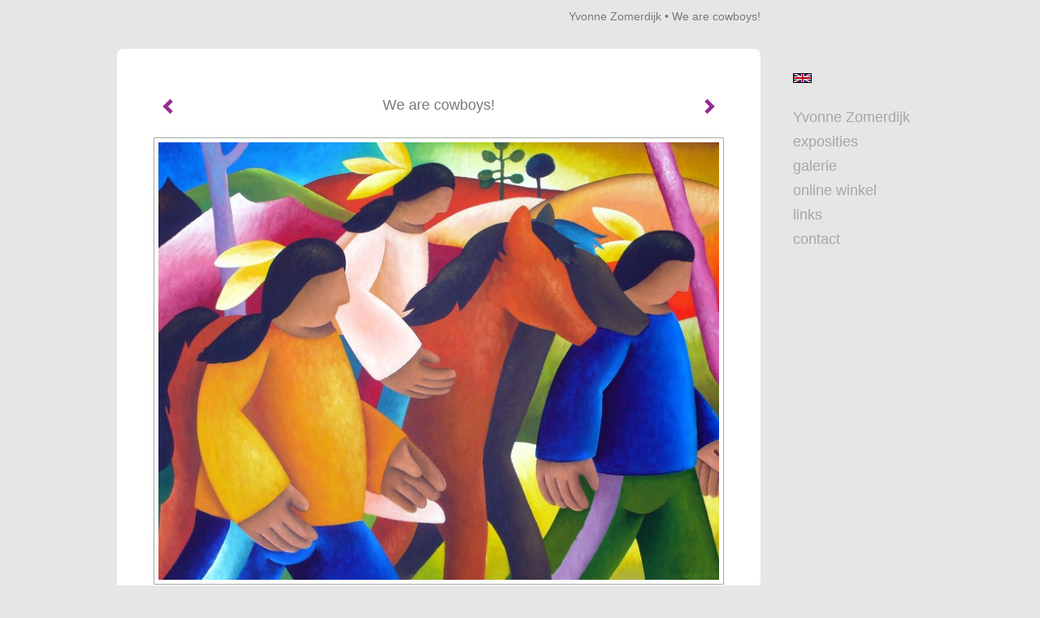

--- FILE ---
content_type: text/html
request_url: https://yvonnezomerdijk.nl/kunstwerk/kunstkaart/16084558_We+are+cowboys%21.html
body_size: 9360
content:
<!DOCTYPE html>
<html lang="nl">
	<head>
        		<meta charset="utf-8">
<!-- 		<meta http-equiv="X-UA-Compatible" content="IE=edge"> -->
		<meta name="viewport" content="width=device-width, initial-scale=1">
		<meta name="description" content="Verhuurd"/>

		<meta property="og:description" content="Verhuurd"/>
		<meta property="og:title" content="We are cowboys!"/>
		<meta property="og:url" content="https://yvonnezomerdijk.nl/kunstwerk/kunstkaart/16084558_We+are+cowboys%21.html"/>
		<meta property="og:type" content="website" />


        <script type="text/javascript" src="https://da585e4b0722.eu-west-1.sdk.awswaf.com/da585e4b0722/bd489623ccdd/challenge.js" defer></script>

        <style>
			.force-upcase {
				text-transform: none !important;
			}
		</style>
		<!-- The above 3 meta tags *must* come first in the head; any other head content must come *after* these tags -->
		<title>Yvonne Zomerdijk - We are cowboys!</title>

		<!-- jQuery (necessary for Bootstrap's JavaScript plugins) -->
		<script src="//ajax.googleapis.com/ajax/libs/jquery/1.11.2/jquery.min.js"></script>

		<link rel="stylesheet" type="text/css" href="//dqr09d53641yh.cloudfront.net/css/1865-1768937869.css" />
		<!-- <link rel="stylesheet/less" type="text/css" href="assets/exto.themes.less" /> -->
		<!-- HTML5 shim and Respond.js for IE8 support of HTML5 elements and media queries -->
		<!-- WARNING: Respond.js doesn't work if you view the page via file:// -->
		<!--[if lt IE 9]>
			<script src="https://oss.maxcdn.com/html5shiv/3.7.2/html5shiv.min.js"></script>
			<script src="https://oss.maxcdn.com/respond/1.4.2/respond.min.js"></script>
		<![endif]-->
		<script src="//www.google.com/recaptcha/api.js"></script>
				        
        
        
		<meta property="fb:app_id" content="200441346661022" />

                        
		<style>
			.index-image {
				float: right;
				padding: 20px 0px 20px 20px;
			}
			.ck-content img {
				 display: inline;
			 }
			img {
				image-orientation: from-image;
			}
		</style>
		
		<script type="text/javascript">

			var _gaq = _gaq || [];
			_gaq.push(['_setAccount', 'UA-54784-13']);
            _gaq.push(['_gat._anonymizeIp']);
            _gaq.push(['_trackPageview']);

            
			(function() {
				var ga = document.createElement('script'); ga.type = 'text/javascript'; ga.async = true;
				ga.src = ('https:' == document.location.protocol ? 'https://ssl' : 'http://www') + '.google-analytics.com/ga.js';
				var s = document.getElementsByTagName('script')[0]; s.parentNode.insertBefore(ga, s);
			})();
		</script>

		

	</head>
	<body class="layout--zoom layout--banner -mobile  layout--nav-caps layout--boxed layout--vertical theme--fresh" ondragstart="return false" onselectstart="return false" oncontextmenu="alert('Deze afbeelding is auteursrechtelijk beschermd en mag niet zonder toestemming worden gebruikt. This image is copyrighted and may not be used without permission.'); return false;" >

		<div class="page">

			<header class="header" role="banner">
				<div class="header-title">
                                        						<h1 class="header-artist force-upcase"><a href="/">Yvonne Zomerdijk</a></h1>
						<h2 class="header-id force-upcase">We are cowboys!</h2>
                    				</div>
                				<p class="header-authentication">
                    				</p>
			</header>
	  	
			<nav class="navigation navbar navbar-fixed-top">
				<div class="container-fluid">
					<!-- Brand and toggle get grouped for better mobile display -->
					<div class="navbar-header">
						<button type="button" class="navbar-toggle collapsed" data-toggle="collapse" data-target="#bs-example-navbar-collapse-1">
							<span class="sr-only">Toggle navigation</span>
							<span class="icon-bar"></span>
							<span class="icon-bar"></span>
							<span class="icon-bar"></span>
						</button>
						<a class="navbar-brand" href="/">Yvonne Zomerdijk - We are cowboys!</a>
					</div>
			
					<div class="collapse navbar-collapse" id="bs-example-navbar-collapse-1">

						<!-- Horizontal menu -->
						<ul class="nav navbar-nav">

<li class="dropdown">
<a href="/" class="dropdown-toggle" data-toggle="dropdown" role="button" aria-expanded="false">Yvonne Zomerdijk <span class="caret"></span></a>

<ul class="dropdown-menu" role="menu">
<li>
<a href="/index/163370870_Kunst+kopen.html">
Kunst kopen
</a>
</li>
<li>
<a href="/index/3450_introductiepagina.html">
introductiepagina
</a>
</li>
</ul>
</li>
<li class="dropdown">
<a href="/exposities.html" class="dropdown-toggle" data-toggle="dropdown" role="button" aria-expanded="false">Exposities <span class="caret"></span></a>

<ul class="dropdown-menu" role="menu">
<li>
<a href="/exposities.html">
overzicht
</a>
</li>
</ul>
</li>
<li class="dropdown">
<a href="/kunstwerken.html" class="dropdown-toggle" data-toggle="dropdown" role="button" aria-expanded="false">Galerie <span class="caret"></span></a>

<ul class="dropdown-menu dropdown-menu--mega" role="menu">
<li>
<a href="/kunstwerken.html">
overzicht
</a>
</li>
<li>
<a href="/kunstwerken/251482969_Fauna+schilderijen.html">
Fauna schilderijen
</a>
</li>
<li>
<a href="/kunstwerken/287541414_Flora+schilderijen.html">
Flora schilderijen
</a>
</li>
<li>
<a href="/kunstwerken/340156386_+Dromers+webshop.html">
 Dromers webshop
</a>
</li>
<li>
<a href="/kunstwerken/304507415_Vogelportret+webshop.html">
Vogelportret webshop
</a>
</li>
<li>
<a href="/kunstwerken/378276853_10+x+10+cm+webshop.html">
10 x 10 cm webshop
</a>
</li>
<li>
<a href="/kunstwerken/190679313_Select+schilderijen.html">
Select schilderijen
</a>
</li>
</ul>
</li>
<li class="dropdown">
<a href="/kunstkopen.html" class="dropdown-toggle" data-toggle="dropdown" role="button" aria-expanded="false">Online winkel <span class="caret"></span></a>

<ul class="dropdown-menu" role="menu">
<li>
<a href="/kunstkopen.html">
kunst kopen
</a>
</li>
</ul>
</li>
<li class="dropdown">
<a href="/links.html" class="dropdown-toggle" data-toggle="dropdown" role="button" aria-expanded="false">Links <span class="caret"></span></a>

<ul class="dropdown-menu" role="menu">
<li>
<a href="/links.html">
interessante links
</a>
</li>
</ul>
</li>
<li class="dropdown">
<a href="/reageer/site/0.html" class="dropdown-toggle" data-toggle="dropdown" role="button" aria-expanded="false">Contact <span class="caret"></span></a>

<ul class="dropdown-menu" role="menu">
<li>
<a href="/nieuwsbrief.html">
nieuwsbrief
</a>
</li>
<li>
<a href="/reageer/site/0.html">
reageer
</a>
</li>
<li>
<a href="/privacy.html">
privacyverklaring
</a>
</li>
</ul>
</li></ul>						
						
						<p class="navigation-authentication">
                            						</p>
					</div><!-- /.navbar-collapse -->

                    			    
					    <p class="languages">
                            								<a href="http://yvonnezomerdijk.exto.org" class="ir english">English</a>
                                                        						</p>
                    				</div><!-- /.container-fluid -->
			</nav>
	  	
			<div class="content" role="main">

                			
				<!-- START ARTWORK -->
<section class="section" id="section-artwork-landscape">
	<div class="artwork">
		<header class="artwork-heading">
			<h2>We are cowboys!</h2>
		</header>

		
			<!-- Zoomoptie gebruiken -->
			<img draggable="false" class="artwork-image artwork-image--zoom" src="//d2w1s6o7rqhcfl.cloudfront.net/1865-o-16084558.jpg" alt="We are cowboys!" />

			<script>
                $( document ).ready(function() {
                    var $artwork = $('.artwork-image--zoom');
                    var pswp = $('.pswp')[0];

                    var items = [
                        {
                            src: '//d2w1s6o7rqhcfl.cloudfront.net/1865-orig-16084558.jpg',
                            w: 2740,
                            h: 2137,
                            title: 'We are cowboys!'
                        }

                    ];

                    $artwork.on( "click", function() {
                        event.preventDefault();

                        var options = {
                            index: 0,
                            bgOpacity: 0.7,
                            showHideOpacity: true,
                            shareEl: false
                        }

                        var lightBox = new PhotoSwipe(pswp, PhotoSwipeUI_Default, items, options);
                        lightBox.init();
                    });
                });
			</script>

		
		<p class="artwork-description">

							<span>
					100 x 120 cm, © 2012,
					niet te koop<br/>Tweedimensionaal | Schilderkunst | Acryl | Op doek<br/>
				</span>
						
			<style>
				.artwork-description img {
					display: inline !important;
				}
			</style>

			<span>Verhuurd</span>

		</p>

					<a href="/kunstwerk/kunstkaart/15729812_next.html" class="artwork-option artwork-next" data-toggle="tooltip" data-placement="top" title="Volgende">
				<span class="glyphicon glyphicon-chevron-right" aria-hidden="true"></span>
			</a>
		
					<a href="/kunstwerk/kunstkaart/263905807_prev.html" class="artwork-option artwork-previous" data-toggle="tooltip" data-placement="top" title="Vorige">
				<span class="glyphicon glyphicon-chevron-left" aria-hidden="true"></span>
			</a>
		
		<a href="/reageer/object/16084558.html" class="artwork-option artwork-reply" data-toggle="tooltip" data-placement="top" title="Reageren">
			<span class="glyphicon glyphicon-comment" aria-hidden="true"></span>
		</a>

		<div style="text-align: center;">
					</div>

		

				
	</div>

	
		<div class="gallery-nav">

			
				<div class="gallery-nav-cell"><a class="gallery-nav-link" href="/kunstwerk/310965622_Meerkoet.html"><img src="//d2w1s6o7rqhcfl.cloudfront.net/75x75xN_1865-o-310965623.jpg" alt="" title=""  ></a></div>

			
				<div class="gallery-nav-cell"><a class="gallery-nav-link" href="/kunstwerk/305585712_Pelikaan.html"><img src="//d2w1s6o7rqhcfl.cloudfront.net/75x75xN_1865-o-356358959.jpg" alt="" title=""  ></a></div>

			
				<div class="gallery-nav-cell"><a class="gallery-nav-link" href="/kunstwerk/245637029_Hartenjagers.html"><img src="//d2w1s6o7rqhcfl.cloudfront.net/75x75xN_1865-o-245637029.jpg" alt="" title=""  ></a></div>

			
				<div class="gallery-nav-cell"><a class="gallery-nav-link" href="/kunstwerk/312055073_Portret+van+een+meerkoet.html"><img src="//d2w1s6o7rqhcfl.cloudfront.net/75x75xN_1865-o-312055074.jpg" alt="" title=""  ></a></div>

			
				<div class="gallery-nav-cell"><a class="gallery-nav-link" href="/kunstwerk/346962751_Portret+van+een+mus.html"><img src="//d2w1s6o7rqhcfl.cloudfront.net/75x75xN_1865-o-346962752.jpg" alt="" title=""  ></a></div>

			
				<div class="gallery-nav-cell"><a class="gallery-nav-link" href="/kunstwerk/329505112_Portret+van+een+ijsvogel.html"><img src="//d2w1s6o7rqhcfl.cloudfront.net/75x75xN_1865-o-330776051.jpg" alt="" title=""  ></a></div>

			
				<div class="gallery-nav-cell"><a class="gallery-nav-link" href="/kunstwerk/347146624_Portret+van+een+haan.html"><img src="//d2w1s6o7rqhcfl.cloudfront.net/75x75xN_1865-o-347146625.jpg" alt="" title=""  ></a></div>

			
				<div class="gallery-nav-cell"><a class="gallery-nav-link" href="/kunstwerk/315987652_Portret+van+een+parkiet.html"><img src="//d2w1s6o7rqhcfl.cloudfront.net/75x75xN_1865-o-330216839.jpg" alt="" title=""  ></a></div>

			
				<div class="gallery-nav-cell"><a class="gallery-nav-link" href="/kunstwerk/315987443_Portret+van+een+pauw.html"><img src="//d2w1s6o7rqhcfl.cloudfront.net/75x75xN_1865-o-330714468.jpg" alt="" title=""  ></a></div>

			
				<div class="gallery-nav-cell"><a class="gallery-nav-link" href="/kunstwerk/326922106_Portret+van+een+kokmeeuw.html"><img src="//d2w1s6o7rqhcfl.cloudfront.net/75x75xN_1865-o-330714303.jpg" alt="" title=""  ></a></div>

			
				<div class="gallery-nav-cell"><a class="gallery-nav-link" href="/kunstwerk/289313882_Stekel.html"><img src="//d2w1s6o7rqhcfl.cloudfront.net/75x75xN_1865-o-289313883.jpg" alt="" title=""  ></a></div>

			
				<div class="gallery-nav-cell"><a class="gallery-nav-link" href="/kunstwerk/329505002_Portret+van+een+pelikaan.html"><img src="//d2w1s6o7rqhcfl.cloudfront.net/75x75xN_1865-o-330714298.jpg" alt="" title=""  ></a></div>

			
				<div class="gallery-nav-cell"><a class="gallery-nav-link" href="/kunstwerk/330257745_Portret+van+een+lepelaar.html"><img src="//d2w1s6o7rqhcfl.cloudfront.net/75x75xN_1865-o-330714296.jpg" alt="" title=""  ></a></div>

			
				<div class="gallery-nav-cell"><a class="gallery-nav-link" href="/kunstwerk/346565355_Portret+van+een+ekster.html"><img src="//d2w1s6o7rqhcfl.cloudfront.net/75x75xN_1865-o-346565356.jpg" alt="" title=""  ></a></div>

			
				<div class="gallery-nav-cell"><a class="gallery-nav-link" href="/kunstwerk/13723769_Sweet+orange.html"><img src="//d2w1s6o7rqhcfl.cloudfront.net/75x75xN_1865-o-13723769.jpg" alt="" title=""  ></a></div>

			
				<div class="gallery-nav-cell"><a class="gallery-nav-link" href="/kunstwerk/305585158_Zilverreiger%2C+draaikop.html"><img src="//d2w1s6o7rqhcfl.cloudfront.net/75x75xN_1865-o-305585160.jpg" alt="" title=""  ></a></div>

			
				<div class="gallery-nav-cell"><a class="gallery-nav-link" href="/kunstwerk/340156474_Purple+haze.html"><img src="//d2w1s6o7rqhcfl.cloudfront.net/75x75xN_1865-o-340181316.jpg" alt="" title=""  ></a></div>

			
				<div class="gallery-nav-cell"><a class="gallery-nav-link" href="/kunstwerk/329730708_Tortelduif.html"><img src="//d2w1s6o7rqhcfl.cloudfront.net/75x75xN_1865-o-329730710.jpg" alt="" title=""  ></a></div>

			
				<div class="gallery-nav-cell"><a class="gallery-nav-link" href="/kunstwerk/305584831_Blauwe+reiger%2C+gedraaid+hoofd.html"><img src="//d2w1s6o7rqhcfl.cloudfront.net/75x75xN_1865-o-305584832.jpg" alt="" title=""  ></a></div>

			
				<div class="gallery-nav-cell"><a class="gallery-nav-link" href="/kunstwerk/346575123_Portret+van+een+reiger.html"><img src="//d2w1s6o7rqhcfl.cloudfront.net/75x75xN_1865-o-346575124.jpg" alt="" title=""  ></a></div>

			
				<div class="gallery-nav-cell"><a class="gallery-nav-link" href="/kunstwerk/502147431_Amerikaanse+torenvalk.html"><img src="//d2w1s6o7rqhcfl.cloudfront.net/75x75xN_1865-o-502147432.jpg" alt="" title=""  ></a></div>

			
				<div class="gallery-nav-cell"><a class="gallery-nav-link" href="/kunstwerk/365094503_Blue+Moon.html"><img src="//d2w1s6o7rqhcfl.cloudfront.net/75x75xN_1865-o-532746966.jpg" alt="" title=""  ></a></div>

			
				<div class="gallery-nav-cell"><a class="gallery-nav-link" href="/kunstwerk/512678382_Colours+of+spring.html"><img src="//d2w1s6o7rqhcfl.cloudfront.net/75x75xN_1865-o-512678383.jpg" alt="" title=""  ></a></div>

			
				<div class="gallery-nav-cell"><a class="gallery-nav-link" href="/kunstwerk/503544976_Colours+of+Spring.html"><img src="//d2w1s6o7rqhcfl.cloudfront.net/75x75xN_1865-o-503544978.jpg" alt="" title=""  ></a></div>

			
				<div class="gallery-nav-cell"><a class="gallery-nav-link" href="/kunstwerk/506844125_Goud.html"><img src="//d2w1s6o7rqhcfl.cloudfront.net/75x75xN_1865-o-506844126.jpg" alt="" title=""  ></a></div>

			
				<div class="gallery-nav-cell"><a class="gallery-nav-link" href="/kunstwerk/507922505_Kwaak.html"><img src="//d2w1s6o7rqhcfl.cloudfront.net/75x75xN_1865-o-507922506.jpg" alt="" title=""  ></a></div>

			
				<div class="gallery-nav-cell"><a class="gallery-nav-link" href="/kunstwerk/507200894_Orange+Love.html"><img src="//d2w1s6o7rqhcfl.cloudfront.net/75x75xN_1865-o-507200895.jpg" alt="" title=""  ></a></div>

			
				<div class="gallery-nav-cell"><a class="gallery-nav-link" href="/kunstwerk/509335864_Veldmerel.html"><img src="//d2w1s6o7rqhcfl.cloudfront.net/75x75xN_1865-o-509335866.jpg" alt="" title=""  ></a></div>

			
				<div class="gallery-nav-cell"><a class="gallery-nav-link" href="/kunstwerk/425933643_Bloeien.html"><img src="//d2w1s6o7rqhcfl.cloudfront.net/75x75xN_1865-o-425933644.jpg" alt="" title=""  ></a></div>

			
				<div class="gallery-nav-cell"><a class="gallery-nav-link" href="/kunstwerk/492486888_Down+by+the+water.html"><img src="//d2w1s6o7rqhcfl.cloudfront.net/75x75xN_1865-o-492486889.jpg" alt="" title=""  ></a></div>

			
				<div class="gallery-nav-cell"><a class="gallery-nav-link" href="/kunstwerk/494540750_Few+and+far+between.html"><img src="//d2w1s6o7rqhcfl.cloudfront.net/75x75xN_1865-o-503545075.jpg" alt="" title=""  ></a></div>

			
				<div class="gallery-nav-cell"><a class="gallery-nav-link" href="/kunstwerk/425933753_Geluksboeket.html"><img src="//d2w1s6o7rqhcfl.cloudfront.net/75x75xN_1865-o-425933754.jpg" alt="" title=""  ></a></div>

			
				<div class="gallery-nav-cell"><a class="gallery-nav-link" href="/kunstwerk/486890669_IJsvogel.html"><img src="//d2w1s6o7rqhcfl.cloudfront.net/75x75xN_1865-o-486890670.jpg" alt="" title=""  ></a></div>

			
				<div class="gallery-nav-cell"><a class="gallery-nav-link" href="/kunstwerk/479547944_Juicy+bomb.html"><img src="//d2w1s6o7rqhcfl.cloudfront.net/75x75xN_1865-o-479547945.jpg" alt="" title=""  ></a></div>

			
				<div class="gallery-nav-cell"><a class="gallery-nav-link" href="/kunstwerk/440632807_Magnolia.html"><img src="//d2w1s6o7rqhcfl.cloudfront.net/75x75xN_1865-o-497319480.jpg" alt="" title=""  ></a></div>

			
				<div class="gallery-nav-cell"><a class="gallery-nav-link" href="/kunstwerk/494540975_Meerkoet+tussen+gele+lisdodde+II.html"><img src="//d2w1s6o7rqhcfl.cloudfront.net/75x75xN_1865-o-494540976.jpg" alt="" title=""  ></a></div>

			
				<div class="gallery-nav-cell"><a class="gallery-nav-link" href="/kunstwerk/424434073_Orangina.html"><img src="//d2w1s6o7rqhcfl.cloudfront.net/75x75xN_1865-o-424434074.jpg" alt="" title=""  ></a></div>

			
				<div class="gallery-nav-cell"><a class="gallery-nav-link" href="/kunstwerk/431939943_Spring+colours.html"><img src="//d2w1s6o7rqhcfl.cloudfront.net/75x75xN_1865-o-431939944.jpg" alt="" title=""  ></a></div>

			
				<div class="gallery-nav-cell"><a class="gallery-nav-link" href="/kunstwerk/449647483_Touch+of+gold.html"><img src="//d2w1s6o7rqhcfl.cloudfront.net/75x75xN_1865-o-449647484.jpg" alt="" title=""  ></a></div>

			
				<div class="gallery-nav-cell"><a class="gallery-nav-link" href="/kunstwerk/429277269_Tulip+fever.html"><img src="//d2w1s6o7rqhcfl.cloudfront.net/75x75xN_1865-o-429277270.jpg" alt="" title=""  ></a></div>

			
				<div class="gallery-nav-cell"><a class="gallery-nav-link" href="/kunstwerk/479548804_Verstild+landschap.html"><img src="//d2w1s6o7rqhcfl.cloudfront.net/75x75xN_1865-o-479548805.jpg" alt="" title=""  ></a></div>

			
				<div class="gallery-nav-cell"><a class="gallery-nav-link" href="/kunstwerk/424434540_Voorjaar.html"><img src="//d2w1s6o7rqhcfl.cloudfront.net/75x75xN_1865-o-424434541.jpg" alt="" title=""  ></a></div>

			
				<div class="gallery-nav-cell"><a class="gallery-nav-link" href="/kunstwerk/425933599_Voor+jou%21.html"><img src="//d2w1s6o7rqhcfl.cloudfront.net/75x75xN_1865-o-425933600.jpg" alt="" title=""  ></a></div>

			
				<div class="gallery-nav-cell"><a class="gallery-nav-link" href="/kunstwerk/417983697_Balans.html"><img src="//d2w1s6o7rqhcfl.cloudfront.net/75x75xN_1865-o-417983698.jpg" alt="" title=""  ></a></div>

			
				<div class="gallery-nav-cell"><a class="gallery-nav-link" href="/kunstwerk/405609535_Flowerbomb.html"><img src="//d2w1s6o7rqhcfl.cloudfront.net/75x75xN_1865-o-405609536.jpg" alt="" title=""  ></a></div>

			
				<div class="gallery-nav-cell"><a class="gallery-nav-link" href="/kunstwerk/403561187_Hommeles.html"><img src="//d2w1s6o7rqhcfl.cloudfront.net/75x75xN_1865-o-403561188.jpg" alt="" title=""  ></a></div>

			
				<div class="gallery-nav-cell"><a class="gallery-nav-link" href="/kunstwerk/401307909_Kwetteren.html"><img src="//d2w1s6o7rqhcfl.cloudfront.net/75x75xN_1865-o-415485711.jpg" alt="" title=""  ></a></div>

			
				<div class="gallery-nav-cell"><a class="gallery-nav-link" href="/kunstwerk/399035993_Lentebries.html"><img src="//d2w1s6o7rqhcfl.cloudfront.net/75x75xN_1865-o-399035994.jpg" alt="" title=""  ></a></div>

			
				<div class="gallery-nav-cell"><a class="gallery-nav-link" href="/kunstwerk/399035331_Ontwaken.html"><img src="//d2w1s6o7rqhcfl.cloudfront.net/75x75xN_1865-o-399035332.jpg" alt="" title=""  ></a></div>

			
				<div class="gallery-nav-cell"><a class="gallery-nav-link" href="/kunstwerk/406329055_Pink+lady%E2%80%99s.html"><img src="//d2w1s6o7rqhcfl.cloudfront.net/75x75xN_1865-o-406329056.jpg" alt="" title=""  ></a></div>

			
				<div class="gallery-nav-cell"><a class="gallery-nav-link" href="/kunstwerk/415485933_Rustende+roodborst.html"><img src="//d2w1s6o7rqhcfl.cloudfront.net/75x75xN_1865-o-415485935.jpg" alt="" title=""  ></a></div>

			
				<div class="gallery-nav-cell"><a class="gallery-nav-link" href="/kunstwerk/415574856_Tutti+Frutti.html"><img src="//d2w1s6o7rqhcfl.cloudfront.net/75x75xN_1865-o-485950483.jpg" alt="" title=""  ></a></div>

			
				<div class="gallery-nav-cell"><a class="gallery-nav-link" href="/kunstwerk/400085458_Uitgeklapt.html"><img src="//d2w1s6o7rqhcfl.cloudfront.net/75x75xN_1865-o-400085459.jpg" alt="" title=""  ></a></div>

			
				<div class="gallery-nav-cell"><a class="gallery-nav-link" href="/kunstwerk/400998600_Ultramarijn.html"><img src="//d2w1s6o7rqhcfl.cloudfront.net/75x75xN_1865-o-401495846.jpg" alt="" title=""  ></a></div>

			
				<div class="gallery-nav-cell"><a class="gallery-nav-link" href="/kunstwerk/415574664_Vederlicht.html"><img src="//d2w1s6o7rqhcfl.cloudfront.net/75x75xN_1865-o-415574665.jpg" alt="" title=""  ></a></div>

			
				<div class="gallery-nav-cell"><a class="gallery-nav-link" href="/kunstwerk/400998598_Violet.html"><img src="//d2w1s6o7rqhcfl.cloudfront.net/75x75xN_1865-o-401495761.jpg" alt="" title=""  ></a></div>

			
				<div class="gallery-nav-cell"><a class="gallery-nav-link" href="/kunstwerk/417983685_Vreugde.html"><img src="//d2w1s6o7rqhcfl.cloudfront.net/75x75xN_1865-o-417983686.jpg" alt="" title=""  ></a></div>

			
				<div class="gallery-nav-cell"><a class="gallery-nav-link" href="/kunstwerk/399035911_Witte+kerkje+van+Den+Hoorn.html"><img src="//d2w1s6o7rqhcfl.cloudfront.net/75x75xN_1865-o-399035912.jpg" alt="" title=""  ></a></div>

			
				<div class="gallery-nav-cell"><a class="gallery-nav-link" href="/kunstwerk/382627611_Arghh%21.html"><img src="//d2w1s6o7rqhcfl.cloudfront.net/75x75xN_1865-o-382627612.jpg" alt="" title=""  ></a></div>

			
				<div class="gallery-nav-cell"><a class="gallery-nav-link" href="/kunstwerk/378277660_Blauw.html"><img src="//d2w1s6o7rqhcfl.cloudfront.net/75x75xN_1865-o-378277661.jpg" alt="" title=""  ></a></div>

			
				<div class="gallery-nav-cell"><a class="gallery-nav-link" href="/kunstwerk/384591527_Blue+hour.html"><img src="//d2w1s6o7rqhcfl.cloudfront.net/75x75xN_1865-o-384591528.jpg" alt="" title=""  ></a></div>

			
				<div class="gallery-nav-cell"><a class="gallery-nav-link" href="/kunstwerk/389548299_Duifjes.html"><img src="//d2w1s6o7rqhcfl.cloudfront.net/75x75xN_1865-o-389548301.jpg" alt="" title=""  ></a></div>

			
				<div class="gallery-nav-cell"><a class="gallery-nav-link" href="/kunstwerk/380454382_Duivenliefde.html"><img src="//d2w1s6o7rqhcfl.cloudfront.net/75x75xN_1865-o-380454471.jpg" alt="" title=""  ></a></div>

			
				<div class="gallery-nav-cell"><a class="gallery-nav-link" href="/kunstwerk/376754097_Heggenmus+.html"><img src="//d2w1s6o7rqhcfl.cloudfront.net/75x75xN_1865-o-376754098.jpg" alt="" title=""  ></a></div>

			
				<div class="gallery-nav-cell"><a class="gallery-nav-link" href="/kunstwerk/379778004_Landing.html"><img src="//d2w1s6o7rqhcfl.cloudfront.net/75x75xN_1865-o-379778005.jpg" alt="" title=""  ></a></div>

			
				<div class="gallery-nav-cell"><a class="gallery-nav-link" href="/kunstwerk/376392727_Meerkoet.html"><img src="//d2w1s6o7rqhcfl.cloudfront.net/75x75xN_1865-o-376392728.jpg" alt="" title=""  ></a></div>

			
				<div class="gallery-nav-cell"><a class="gallery-nav-link" href="/kunstwerk/394319140_Must.html"><img src="//d2w1s6o7rqhcfl.cloudfront.net/75x75xN_1865-o-394319141.jpg" alt="" title=""  ></a></div>

			
				<div class="gallery-nav-cell"><a class="gallery-nav-link" href="/kunstwerk/375589353_Pimpelmees.html"><img src="//d2w1s6o7rqhcfl.cloudfront.net/75x75xN_1865-o-375589354.jpg" alt="" title=""  ></a></div>

			
				<div class="gallery-nav-cell"><a class="gallery-nav-link" href="/kunstwerk/377085423_Pluk-me-niet.html"><img src="//d2w1s6o7rqhcfl.cloudfront.net/75x75xN_1865-o-377191773.jpg" alt="" title=""  ></a></div>

			
				<div class="gallery-nav-cell"><a class="gallery-nav-link" href="/kunstwerk/374396821_Roodborstbloesem.html"><img src="//d2w1s6o7rqhcfl.cloudfront.net/75x75xN_1865-o-374396822.jpg" alt="" title=""  ></a></div>

			
				<div class="gallery-nav-cell"><a class="gallery-nav-link" href="/kunstwerk/383334682_Summer+spirit.html"><img src="//d2w1s6o7rqhcfl.cloudfront.net/75x75xN_1865-o-383334683.jpg" alt="" title=""  ></a></div>

			
				<div class="gallery-nav-cell"><a class="gallery-nav-link" href="/kunstwerk/378277576_Voorjaarsmerel.html"><img src="//d2w1s6o7rqhcfl.cloudfront.net/75x75xN_1865-o-378277577.jpg" alt="" title=""  ></a></div>

			
				<div class="gallery-nav-cell"><a class="gallery-nav-link" href="/kunstwerk/384728906_Zomerdag.html"><img src="//d2w1s6o7rqhcfl.cloudfront.net/75x75xN_1865-o-399036353.jpg" alt="" title=""  ></a></div>

			
				<div class="gallery-nav-cell"><a class="gallery-nav-link" href="/kunstwerk/386873138_Zuiverheid.html"><img src="//d2w1s6o7rqhcfl.cloudfront.net/75x75xN_1865-o-515154426.jpg" alt="" title=""  ></a></div>

			
				<div class="gallery-nav-cell"><a class="gallery-nav-link" href="/kunstwerk/351572341_Avondzon.html"><img src="//d2w1s6o7rqhcfl.cloudfront.net/75x75xN_1865-o-351572342.jpg" alt="" title=""  ></a></div>

			
				<div class="gallery-nav-cell"><a class="gallery-nav-link" href="/kunstwerk/372948235_Door+de+bomen.html"><img src="//d2w1s6o7rqhcfl.cloudfront.net/75x75xN_1865-o-372948707.jpg" alt="" title=""  ></a></div>

			
				<div class="gallery-nav-cell"><a class="gallery-nav-link" href="/kunstwerk/353395707_Groenen.html"><img src="//d2w1s6o7rqhcfl.cloudfront.net/75x75xN_1865-o-353395708.jpg" alt="" title=""  ></a></div>

			
				<div class="gallery-nav-cell"><a class="gallery-nav-link" href="/kunstwerk/363735577_Hoogvlieger.html"><img src="//d2w1s6o7rqhcfl.cloudfront.net/75x75xN_1865-o-363735579.jpg" alt="" title=""  ></a></div>

			
				<div class="gallery-nav-cell"><a class="gallery-nav-link" href="/kunstwerk/363164564_Opvliegende+blauwe+reiger.html"><img src="//d2w1s6o7rqhcfl.cloudfront.net/75x75xN_1865-o-363423232.jpg" alt="" title=""  ></a></div>

			
				<div class="gallery-nav-cell"><a class="gallery-nav-link" href="/kunstwerk/371961341_Opvliegende+zilverreiger+.html"><img src="//d2w1s6o7rqhcfl.cloudfront.net/75x75xN_1865-o-371962557.jpg" alt="" title=""  ></a></div>

			
				<div class="gallery-nav-cell"><a class="gallery-nav-link" href="/kunstwerk/364066907_Verstild+landschap.html"><img src="//d2w1s6o7rqhcfl.cloudfront.net/75x75xN_1865-o-364066908.jpg" alt="" title=""  ></a></div>

			
				<div class="gallery-nav-cell"><a class="gallery-nav-link" href="/kunstwerk/367296931_Voorbijgaan+%28Veluwe%29.html"><img src="//d2w1s6o7rqhcfl.cloudfront.net/75x75xN_1865-o-367336982.jpg" alt="" title=""  ></a></div>

			
				<div class="gallery-nav-cell"><a class="gallery-nav-link" href="/kunstwerk/329278014_Cherry+Love.html"><img src="//d2w1s6o7rqhcfl.cloudfront.net/75x75xN_1865-o-329278064.jpg" alt="" title=""  ></a></div>

			
				<div class="gallery-nav-cell"><a class="gallery-nav-link" href="/kunstwerk/343340930_De+ekster+en+de+zwaan.html"><img src="//d2w1s6o7rqhcfl.cloudfront.net/75x75xN_1865-o-344271038.jpg" alt="" title=""  ></a></div>

			
				<div class="gallery-nav-cell"><a class="gallery-nav-link" href="/kunstwerk/338497378_Opvliegende+grote+zilverreiger.html"><img src="//d2w1s6o7rqhcfl.cloudfront.net/75x75xN_1865-o-338497379.jpg" alt="" title=""  ></a></div>

			
				<div class="gallery-nav-cell"><a class="gallery-nav-link" href="/kunstwerk/326919862_Portret+van+een+lepelaar.html"><img src="//d2w1s6o7rqhcfl.cloudfront.net/75x75xN_1865-o-326919877.jpg" alt="" title=""  ></a></div>

			
				<div class="gallery-nav-cell"><a class="gallery-nav-link" href="/kunstwerk/337501715_Volle+maan.html"><img src="//d2w1s6o7rqhcfl.cloudfront.net/75x75xN_1865-o-337501716.jpg" alt="" title=""  ></a></div>

			
				<div class="gallery-nav-cell"><a class="gallery-nav-link" href="/kunstwerk/329405507_Vrij.html"><img src="//d2w1s6o7rqhcfl.cloudfront.net/75x75xN_1865-o-331147857.jpg" alt="" title=""  ></a></div>

			
				<div class="gallery-nav-cell"><a class="gallery-nav-link" href="/kunstwerk/336847712_Wachtende+blauwe+reiger.html"><img src="//d2w1s6o7rqhcfl.cloudfront.net/75x75xN_1865-o-336847713.jpg" alt="" title=""  ></a></div>

			
				<div class="gallery-nav-cell"><a class="gallery-nav-link" href="/kunstwerk/336848080_Waterkant.html"><img src="//d2w1s6o7rqhcfl.cloudfront.net/75x75xN_1865-o-336848081.jpg" alt="" title=""  ></a></div>

			
				<div class="gallery-nav-cell"><a class="gallery-nav-link" href="/kunstwerk/287260753_Canova.html"><img src="//d2w1s6o7rqhcfl.cloudfront.net/75x75xN_1865-o-287260754.jpg" alt="" title=""  ></a></div>

			
				<div class="gallery-nav-cell"><a class="gallery-nav-link" href="/kunstwerk/281577494_Color+beauty.html"><img src="//d2w1s6o7rqhcfl.cloudfront.net/75x75xN_1865-o-281619055.jpg" alt="" title=""  ></a></div>

			
				<div class="gallery-nav-cell"><a class="gallery-nav-link" href="/kunstwerk/282770975_Lounge+chair+voor+venster.html"><img src="//d2w1s6o7rqhcfl.cloudfront.net/75x75xN_1865-o-282770975.jpg" alt="" title=""  ></a></div>

			
				<div class="gallery-nav-cell"><a class="gallery-nav-link" href="/kunstwerk/315323120_Portret+van+een+ringmus.html"><img src="//d2w1s6o7rqhcfl.cloudfront.net/75x75xN_1865-o-315323121.jpg" alt="" title=""  ></a></div>

			
				<div class="gallery-nav-cell"><a class="gallery-nav-link" href="/kunstwerk/313171551_Portret+van+een+roodborstje.html"><img src="//d2w1s6o7rqhcfl.cloudfront.net/75x75xN_1865-o-313171552.jpg" alt="" title=""  ></a></div>

			
				<div class="gallery-nav-cell"><a class="gallery-nav-link" href="/kunstwerk/282770391_Schilderij+boven+bank.html"><img src="//d2w1s6o7rqhcfl.cloudfront.net/75x75xN_1865-o-282770391.jpg" alt="" title=""  ></a></div>

			
				<div class="gallery-nav-cell"><a class="gallery-nav-link" href="/kunstwerk/288952796_Serendipity.html"><img src="//d2w1s6o7rqhcfl.cloudfront.net/75x75xN_1865-o-288952800.jpg" alt="" title=""  ></a></div>

			
				<div class="gallery-nav-cell"><a class="gallery-nav-link" href="/kunstwerk/287261246_Snowdrop.html"><img src="//d2w1s6o7rqhcfl.cloudfront.net/75x75xN_1865-o-287261248.jpg" alt="" title=""  ></a></div>

			
				<div class="gallery-nav-cell"><a class="gallery-nav-link" href="/kunstwerk/284061383_Something+blue.html"><img src="//d2w1s6o7rqhcfl.cloudfront.net/75x75xN_1865-o-284061383.jpg" alt="" title=""  ></a></div>

			
				<div class="gallery-nav-cell"><a class="gallery-nav-link" href="/kunstwerk/261738620_Bananas.html"><img src="//d2w1s6o7rqhcfl.cloudfront.net/75x75xN_1865-o-261738620.jpg" alt="" title=""  ></a></div>

			
				<div class="gallery-nav-cell"><a class="gallery-nav-link" href="/kunstwerk/272919237_Bloom.html"><img src="//d2w1s6o7rqhcfl.cloudfront.net/75x75xN_1865-o-272919237.jpg" alt="" title=""  ></a></div>

			
				<div class="gallery-nav-cell"><a class="gallery-nav-link" href="/kunstwerk/266011497_Blues.html"><img src="//d2w1s6o7rqhcfl.cloudfront.net/75x75xN_1865-o-266011497.jpg" alt="" title=""  ></a></div>

			
				<div class="gallery-nav-cell"><a class="gallery-nav-link" href="/kunstwerk/276508120_Cherry+love.html"><img src="//d2w1s6o7rqhcfl.cloudfront.net/75x75xN_1865-o-276508120.jpg" alt="" title=""  ></a></div>

			
				<div class="gallery-nav-cell"><a class="gallery-nav-link" href="/kunstwerk/278084422_Cold+turkey.html"><img src="//d2w1s6o7rqhcfl.cloudfront.net/75x75xN_1865-o-278084422.jpg" alt="" title=""  ></a></div>

			
				<div class="gallery-nav-cell"><a class="gallery-nav-link" href="/kunstwerk/263905693_Family+tree.html"><img src="//d2w1s6o7rqhcfl.cloudfront.net/75x75xN_1865-o-263905693.jpg" alt="" title=""  ></a></div>

			
				<div class="gallery-nav-cell"><a class="gallery-nav-link" href="/kunstwerk/275466083_Fruit+fever.html"><img src="//d2w1s6o7rqhcfl.cloudfront.net/75x75xN_1865-o-275466083.jpg" alt="" title=""  ></a></div>

			
				<div class="gallery-nav-cell"><a class="gallery-nav-link" href="/kunstwerk/279392973_Happy+cherry.html"><img src="//d2w1s6o7rqhcfl.cloudfront.net/75x75xN_1865-o-283651450.jpg" alt="" title=""  ></a></div>

			
				<div class="gallery-nav-cell"><a class="gallery-nav-link" href="/kunstwerk/267547841_Hide+%26+seek.html"><img src="//d2w1s6o7rqhcfl.cloudfront.net/75x75xN_1865-o-267547841.jpg" alt="" title=""  ></a></div>

			
				<div class="gallery-nav-cell"><a class="gallery-nav-link" href="/kunstwerk/279653434_Laagland.html"><img src="//d2w1s6o7rqhcfl.cloudfront.net/75x75xN_1865-o-281618970.jpg" alt="" title=""  ></a></div>

			
				<div class="gallery-nav-cell"><a class="gallery-nav-link" href="/kunstwerk/266011505_Moonlight+blues.html"><img src="//d2w1s6o7rqhcfl.cloudfront.net/75x75xN_1865-o-267693223.jpg" alt="" title=""  ></a></div>

			
				<div class="gallery-nav-cell"><a class="gallery-nav-link" href="/kunstwerk/274822099_Op+schaal.html"><img src="//d2w1s6o7rqhcfl.cloudfront.net/75x75xN_1865-o-274822099.jpg" alt="" title=""  ></a></div>

			
				<div class="gallery-nav-cell"><a class="gallery-nav-link" href="/kunstwerk/261738432_O+Rousseau.html"><img src="//d2w1s6o7rqhcfl.cloudfront.net/75x75xN_1865-o-262307836.jpg" alt="" title=""  ></a></div>

			
				<div class="gallery-nav-cell"><a class="gallery-nav-link" href="/kunstwerk/260000412_Pink+cherry.html"><img src="//d2w1s6o7rqhcfl.cloudfront.net/75x75xN_1865-o-260000412.jpg" alt="" title=""  ></a></div>

			
				<div class="gallery-nav-cell"><a class="gallery-nav-link" href="/kunstwerk/259597817_Pink+lady.html"><img src="//d2w1s6o7rqhcfl.cloudfront.net/75x75xN_1865-o-259597817.jpg" alt="" title=""  ></a></div>

			
				<div class="gallery-nav-cell"><a class="gallery-nav-link" href="/kunstwerk/269588580_Proud.html"><img src="//d2w1s6o7rqhcfl.cloudfront.net/75x75xN_1865-o-269588580.jpg" alt="" title=""  ></a></div>

			
				<div class="gallery-nav-cell"><a class="gallery-nav-link" href="/kunstwerk/271423437_Shine.html"><img src="//d2w1s6o7rqhcfl.cloudfront.net/75x75xN_1865-o-279953901.jpg" alt="" title=""  ></a></div>

			
				<div class="gallery-nav-cell"><a class="gallery-nav-link" href="/kunstwerk/269512918_Starry+night.html"><img src="//d2w1s6o7rqhcfl.cloudfront.net/75x75xN_1865-o-269512918.jpg" alt="" title=""  ></a></div>

			
				<div class="gallery-nav-cell"><a class="gallery-nav-link" href="/kunstwerk/262827921_True+blue.html"><img src="//d2w1s6o7rqhcfl.cloudfront.net/75x75xN_1865-o-262827921.jpg" alt="" title=""  ></a></div>

			
				<div class="gallery-nav-cell"><a class="gallery-nav-link" href="/kunstwerk/275823958_Tutti+frutti.html"><img src="//d2w1s6o7rqhcfl.cloudfront.net/75x75xN_1865-o-275823958.jpg" alt="" title=""  ></a></div>

			
				<div class="gallery-nav-cell"><a class="gallery-nav-link" href="/kunstwerk/262307881_Verleiding.html"><img src="//d2w1s6o7rqhcfl.cloudfront.net/75x75xN_1865-o-262342177.jpg" alt="" title=""  ></a></div>

			
				<div class="gallery-nav-cell"><a class="gallery-nav-link" href="/kunstwerk/276508111_Zilver.html"><img src="//d2w1s6o7rqhcfl.cloudfront.net/75x75xN_1865-o-276508111.jpg" alt="" title=""  ></a></div>

			
				<div class="gallery-nav-cell"><a class="gallery-nav-link" href="/kunstwerk/256934236_Autumn+breeze.html"><img src="//d2w1s6o7rqhcfl.cloudfront.net/75x75xN_1865-o-257259232.jpg" alt="" title=""  ></a></div>

			
				<div class="gallery-nav-cell"><a class="gallery-nav-link" href="/kunstwerk/248680783_Bananarama.html"><img src="//d2w1s6o7rqhcfl.cloudfront.net/75x75xN_1865-o-248680783.jpg" alt="" title=""  ></a></div>

			
				<div class="gallery-nav-cell"><a class="gallery-nav-link" href="/kunstwerk/251106106_Banana+royal.html"><img src="//d2w1s6o7rqhcfl.cloudfront.net/75x75xN_1865-o-251106106.jpg" alt="" title=""  ></a></div>

			
				<div class="gallery-nav-cell"><a class="gallery-nav-link" href="/kunstwerk/258280729_Blauw%2C+blauw.html"><img src="//d2w1s6o7rqhcfl.cloudfront.net/75x75xN_1865-o-258291028.jpg" alt="" title=""  ></a></div>

			
				<div class="gallery-nav-cell"><a class="gallery-nav-link" href="/kunstwerk/244393596_Bloom.html"><img src="//d2w1s6o7rqhcfl.cloudfront.net/75x75xN_1865-o-244393596.jpg" alt="" title=""  ></a></div>

			
				<div class="gallery-nav-cell"><a class="gallery-nav-link" href="/kunstwerk/259226754_Blue+da+ba+dee.html"><img src="//d2w1s6o7rqhcfl.cloudfront.net/75x75xN_1865-o-259226754.jpg" alt="" title=""  ></a></div>

			
				<div class="gallery-nav-cell"><a class="gallery-nav-link" href="/kunstwerk/250713169_Blues.html"><img src="//d2w1s6o7rqhcfl.cloudfront.net/75x75xN_1865-o-250821469.jpg" alt="" title=""  ></a></div>

			
				<div class="gallery-nav-cell"><a class="gallery-nav-link" href="/kunstwerk/239141633_Cloudy.html"><img src="//d2w1s6o7rqhcfl.cloudfront.net/75x75xN_1865-o-239141633.jpg" alt="" title=""  ></a></div>

			
				<div class="gallery-nav-cell"><a class="gallery-nav-link" href="/kunstwerk/238883145_Dreamer.html"><img src="//d2w1s6o7rqhcfl.cloudfront.net/75x75xN_1865-o-238883145.jpg" alt="" title=""  ></a></div>

			
				<div class="gallery-nav-cell"><a class="gallery-nav-link" href="/kunstwerk/255056375_Erbij.html"><img src="//d2w1s6o7rqhcfl.cloudfront.net/75x75xN_1865-o-255056375.jpg" alt="" title=""  ></a></div>

			
				<div class="gallery-nav-cell"><a class="gallery-nav-link" href="/kunstwerk/255056560_Fier+en+flamingo.html"><img src="//d2w1s6o7rqhcfl.cloudfront.net/75x75xN_1865-o-255056560.jpg" alt="" title=""  ></a></div>

			
				<div class="gallery-nav-cell"><a class="gallery-nav-link" href="/kunstwerk/252840140_Fish+eye.html"><img src="//d2w1s6o7rqhcfl.cloudfront.net/75x75xN_1865-o-252840140.jpg" alt="" title=""  ></a></div>

			
				<div class="gallery-nav-cell"><a class="gallery-nav-link" href="/kunstwerk/249012323_Flamingo+flowers.html"><img src="//d2w1s6o7rqhcfl.cloudfront.net/75x75xN_1865-o-249331123.jpg" alt="" title=""  ></a></div>

			
				<div class="gallery-nav-cell"><a class="gallery-nav-link" href="/kunstwerk/242647311_Heen+en+weer.html"><img src="//d2w1s6o7rqhcfl.cloudfront.net/75x75xN_1865-o-242647311.jpg" alt="" title=""  ></a></div>

			
				<div class="gallery-nav-cell"><a class="gallery-nav-link" href="/kunstwerk/249358685_Kattig.html"><img src="//d2w1s6o7rqhcfl.cloudfront.net/75x75xN_1865-o-249417118.jpg" alt="" title=""  ></a></div>

			
				<div class="gallery-nav-cell"><a class="gallery-nav-link" href="/kunstwerk/255565456_Lady+in+red.html"><img src="//d2w1s6o7rqhcfl.cloudfront.net/75x75xN_1865-o-255568166.jpg" alt="" title=""  ></a></div>

			
				<div class="gallery-nav-cell"><a class="gallery-nav-link" href="/kunstwerk/249982433_Met+kat+op+de+divan.html"><img src="//d2w1s6o7rqhcfl.cloudfront.net/75x75xN_1865-o-250821466.jpg" alt="" title=""  ></a></div>

			
				<div class="gallery-nav-cell"><a class="gallery-nav-link" href="/kunstwerk/251482552_Mr+Blue+eyes.html"><img src="//d2w1s6o7rqhcfl.cloudfront.net/75x75xN_1865-o-251482684.jpg" alt="" title=""  ></a></div>

			
				<div class="gallery-nav-cell"><a class="gallery-nav-link" href="/kunstwerk/248679737_Peperneuzen.html"><img src="//d2w1s6o7rqhcfl.cloudfront.net/75x75xN_1865-o-248679737.jpg" alt="" title=""  ></a></div>

			
				<div class="gallery-nav-cell"><a class="gallery-nav-link" href="/kunstwerk/254544367_Schemering.html"><img src="//d2w1s6o7rqhcfl.cloudfront.net/75x75xN_1865-o-272919491.jpg" alt="" title=""  ></a></div>

			
				<div class="gallery-nav-cell"><a class="gallery-nav-link" href="/kunstwerk/253505998_The+Cats.html"><img src="//d2w1s6o7rqhcfl.cloudfront.net/75x75xN_1865-o-253505998.jpg" alt="" title=""  ></a></div>

			
				<div class="gallery-nav-cell"><a class="gallery-nav-link" href="/kunstwerk/257914377_The+Secret+Garden.html"><img src="//d2w1s6o7rqhcfl.cloudfront.net/75x75xN_1865-o-257914377.jpg" alt="" title=""  ></a></div>

			
				<div class="gallery-nav-cell"><a class="gallery-nav-link" href="/kunstwerk/245631669_Tickled+pink.html"><img src="//d2w1s6o7rqhcfl.cloudfront.net/75x75xN_1865-o-245631669.jpg" alt="" title=""  ></a></div>

			
				<div class="gallery-nav-cell"><a class="gallery-nav-link" href="/kunstwerk/252228147_Tom%27s+diner.html"><img src="//d2w1s6o7rqhcfl.cloudfront.net/75x75xN_1865-o-277896774.jpg" alt="" title=""  ></a></div>

			
				<div class="gallery-nav-cell"><a class="gallery-nav-link" href="/kunstwerk/252227202_Vrijdag.html"><img src="//d2w1s6o7rqhcfl.cloudfront.net/75x75xN_1865-o-252227202.jpg" alt="" title=""  ></a></div>

			
				<div class="gallery-nav-cell"><a class="gallery-nav-link" href="/kunstwerk/244998033_Yelly+Beany.html"><img src="//d2w1s6o7rqhcfl.cloudfront.net/75x75xN_1865-o-245631739.jpg" alt="" title=""  ></a></div>

			
				<div class="gallery-nav-cell"><a class="gallery-nav-link" href="/kunstwerk/211632713_Afternoon+walk.html"><img src="//d2w1s6o7rqhcfl.cloudfront.net/75x75xN_1865-o-211632713.jpg" alt="" title=""  ></a></div>

			
				<div class="gallery-nav-cell"><a class="gallery-nav-link" href="/kunstwerk/224613500_Beachboys.html"><img src="//d2w1s6o7rqhcfl.cloudfront.net/75x75xN_1865-o-224613500.jpg" alt="" title=""  ></a></div>

			
				<div class="gallery-nav-cell"><a class="gallery-nav-link" href="/kunstwerk/222637145_Black+bats.html"><img src="//d2w1s6o7rqhcfl.cloudfront.net/75x75xN_1865-o-222637145.jpg" alt="" title=""  ></a></div>

			
				<div class="gallery-nav-cell"><a class="gallery-nav-link" href="/kunstwerk/219435644_Familie.html"><img src="//d2w1s6o7rqhcfl.cloudfront.net/75x75xN_1865-o-219435644.jpg" alt="" title=""  ></a></div>

			
				<div class="gallery-nav-cell"><a class="gallery-nav-link" href="/kunstwerk/209426035_Familie+Stoffel.html"><img src="//d2w1s6o7rqhcfl.cloudfront.net/75x75xN_1865-o-209426035.jpg" alt="" title=""  ></a></div>

			
				<div class="gallery-nav-cell"><a class="gallery-nav-link" href="/kunstwerk/209426310_lichtmatrozen.html"><img src="//d2w1s6o7rqhcfl.cloudfront.net/75x75xN_1865-o-209426616.jpg" alt="" title=""  ></a></div>

			
				<div class="gallery-nav-cell"><a class="gallery-nav-link" href="/kunstwerk/214544957_Mr.+Valentine.html"><img src="//d2w1s6o7rqhcfl.cloudfront.net/75x75xN_1865-o-214544957.jpg" alt="" title=""  ></a></div>

			
				<div class="gallery-nav-cell"><a class="gallery-nav-link" href="/kunstwerk/224613467_Over+the+rainbow.html"><img src="//d2w1s6o7rqhcfl.cloudfront.net/75x75xN_1865-o-224613467.jpg" alt="" title=""  ></a></div>

			
				<div class="gallery-nav-cell"><a class="gallery-nav-link" href="/kunstwerk/222635111_Peperneus.html"><img src="//d2w1s6o7rqhcfl.cloudfront.net/75x75xN_1865-o-222635111.jpg" alt="" title=""  ></a></div>

			
				<div class="gallery-nav-cell"><a class="gallery-nav-link" href="/kunstwerk/211631752_Pepper.html"><img src="//d2w1s6o7rqhcfl.cloudfront.net/75x75xN_1865-o-211951241.jpg" alt="" title=""  ></a></div>

			
				<div class="gallery-nav-cell"><a class="gallery-nav-link" href="/kunstwerk/214545422_Walking+dinner.html"><img src="//d2w1s6o7rqhcfl.cloudfront.net/75x75xN_1865-o-214545422.jpg" alt="" title=""  ></a></div>

			
				<div class="gallery-nav-cell"><a class="gallery-nav-link" href="/kunstwerk/193323740_Birdman.html"><img src="//d2w1s6o7rqhcfl.cloudfront.net/75x75xN_1865-o-193323740.jpg" alt="" title=""  ></a></div>

			
				<div class="gallery-nav-cell"><a class="gallery-nav-link" href="/kunstwerk/192981831_Buiten+de+boot.html"><img src="//d2w1s6o7rqhcfl.cloudfront.net/75x75xN_1865-o-192981831.jpg" alt="" title=""  ></a></div>

			
				<div class="gallery-nav-cell"><a class="gallery-nav-link" href="/kunstwerk/206056372_Color+purple.html"><img src="//d2w1s6o7rqhcfl.cloudfront.net/75x75xN_1865-o-206056372.jpg" alt="" title=""  ></a></div>

			
				<div class="gallery-nav-cell"><a class="gallery-nav-link" href="/kunstwerk/193326009_Deep+blue.html"><img src="//d2w1s6o7rqhcfl.cloudfront.net/75x75xN_1865-o-193326009.jpg" alt="" title=""  ></a></div>

			
				<div class="gallery-nav-cell"><a class="gallery-nav-link" href="/kunstwerk/206056376_Familie+Vos.html"><img src="//d2w1s6o7rqhcfl.cloudfront.net/75x75xN_1865-o-206056376.jpg" alt="" title=""  ></a></div>

			
				<div class="gallery-nav-cell"><a class="gallery-nav-link" href="/kunstwerk/206059644_Familie+Vos.html"><img src="//d2w1s6o7rqhcfl.cloudfront.net/75x75xN_1865-o-206059644.jpg" alt="" title=""  ></a></div>

			
				<div class="gallery-nav-cell"><a class="gallery-nav-link" href="/kunstwerk/169717219_Flocking+flowers.html"><img src="//d2w1s6o7rqhcfl.cloudfront.net/75x75xN_1865-o-169719065.jpg" alt="" title=""  ></a></div>

			
				<div class="gallery-nav-cell"><a class="gallery-nav-link" href="/kunstwerk/193321979_Juicy+apple.html"><img src="//d2w1s6o7rqhcfl.cloudfront.net/75x75xN_1865-o-193321979.jpg" alt="" title=""  ></a></div>

			
				<div class="gallery-nav-cell"><a class="gallery-nav-link" href="/kunstwerk/206056240_Kontiki+sunrise.html"><img src="//d2w1s6o7rqhcfl.cloudfront.net/75x75xN_1865-o-206056240.jpg" alt="" title=""  ></a></div>

			
				<div class="gallery-nav-cell"><a class="gallery-nav-link" href="/kunstwerk/206059673_Kontiki+sunrise.html"><img src="//d2w1s6o7rqhcfl.cloudfront.net/75x75xN_1865-o-206059673.jpg" alt="" title=""  ></a></div>

			
				<div class="gallery-nav-cell"><a class="gallery-nav-link" href="/kunstwerk/192981003_Op+koers.html"><img src="//d2w1s6o7rqhcfl.cloudfront.net/75x75xN_1865-o-192981003.jpg" alt="" title=""  ></a></div>

			
				<div class="gallery-nav-cell"><a class="gallery-nav-link" href="/kunstwerk/192981105_Peloton.html"><img src="//d2w1s6o7rqhcfl.cloudfront.net/75x75xN_1865-o-192981105.jpg" alt="" title=""  ></a></div>

			
				<div class="gallery-nav-cell"><a class="gallery-nav-link" href="/kunstwerk/194362115_Spotted.html"><img src="//d2w1s6o7rqhcfl.cloudfront.net/75x75xN_1865-o-194362115.jpg" alt="" title=""  ></a></div>

			
				<div class="gallery-nav-cell"><a class="gallery-nav-link" href="/kunstwerk/179567561_Spring.html"><img src="//d2w1s6o7rqhcfl.cloudfront.net/75x75xN_1865-o-179569147.jpg" alt="" title=""  ></a></div>

			
				<div class="gallery-nav-cell"><a class="gallery-nav-link" href="/kunstwerk/193321934_Springflowers.html"><img src="//d2w1s6o7rqhcfl.cloudfront.net/75x75xN_1865-o-193321934.jpg" alt="" title=""  ></a></div>

			
				<div class="gallery-nav-cell"><a class="gallery-nav-link" href="/kunstwerk/194361902_Terugkeer.html"><img src="//d2w1s6o7rqhcfl.cloudfront.net/75x75xN_1865-o-194361902.jpg" alt="" title=""  ></a></div>

			
				<div class="gallery-nav-cell"><a class="gallery-nav-link" href="/kunstwerk/144731774_Advisors.html"><img src="//d2w1s6o7rqhcfl.cloudfront.net/75x75xN_1865-o-144731774.jpg" alt="" title=""  ></a></div>

			
				<div class="gallery-nav-cell"><a class="gallery-nav-link" href="/kunstwerk/164963665_Badmannen.html"><img src="//d2w1s6o7rqhcfl.cloudfront.net/75x75xN_1865-o-164963665.jpg" alt="" title=""  ></a></div>

			
				<div class="gallery-nav-cell"><a class="gallery-nav-link" href="/kunstwerk/136810873_Butterfly+bouquet.html"><img src="//d2w1s6o7rqhcfl.cloudfront.net/75x75xN_1865-o-136810873.jpg" alt="" title=""  ></a></div>

			
				<div class="gallery-nav-cell"><a class="gallery-nav-link" href="/kunstwerk/126438866_Deep+Purple.html"><img src="//d2w1s6o7rqhcfl.cloudfront.net/75x75xN_1865-o-126438866.jpg" alt="" title=""  ></a></div>

			
				<div class="gallery-nav-cell"><a class="gallery-nav-link" href="/kunstwerk/128177127_Gevleugeld.html"><img src="//d2w1s6o7rqhcfl.cloudfront.net/75x75xN_1865-o-128177127.jpg" alt="" title=""  ></a></div>

			
				<div class="gallery-nav-cell"><a class="gallery-nav-link" href="/kunstwerk/155599760_Juicy+Apple.html"><img src="//d2w1s6o7rqhcfl.cloudfront.net/75x75xN_1865-o-155599760.jpg" alt="" title=""  ></a></div>

			
				<div class="gallery-nav-cell"><a class="gallery-nav-link" href="/kunstwerk/159021579_Mijn+leven+als+hond.html"><img src="//d2w1s6o7rqhcfl.cloudfront.net/75x75xN_1865-o-159021579.jpg" alt="" title=""  ></a></div>

			
				<div class="gallery-nav-cell"><a class="gallery-nav-link" href="/kunstwerk/144731369_No+doubt.html"><img src="//d2w1s6o7rqhcfl.cloudfront.net/75x75xN_1865-o-144731369.jpg" alt="" title=""  ></a></div>

			
				<div class="gallery-nav-cell"><a class="gallery-nav-link" href="/kunstwerk/167013247_Spring+flowers.html"><img src="//d2w1s6o7rqhcfl.cloudfront.net/75x75xN_1865-o-167013466.jpg" alt="" title=""  ></a></div>

			
				<div class="gallery-nav-cell"><a class="gallery-nav-link" href="/kunstwerk/144731572_The+counsellors.html"><img src="//d2w1s6o7rqhcfl.cloudfront.net/75x75xN_1865-o-144731572.jpg" alt="" title=""  ></a></div>

			
				<div class="gallery-nav-cell"><a class="gallery-nav-link" href="/kunstwerk/407157200_Breeze.html"><img src="//d2w1s6o7rqhcfl.cloudfront.net/75x75xN_1865-o-407157201.jpg" alt="" title=""  ></a></div>

			
				<div class="gallery-nav-cell"><a class="gallery-nav-link" href="/kunstwerk/255930265_Breeze.html"><img src="//d2w1s6o7rqhcfl.cloudfront.net/75x75xN_1865-o-255930265.jpg" alt="" title=""  ></a></div>

			
				<div class="gallery-nav-cell"><a class="gallery-nav-link" href="/kunstwerk/133667461_Bush+bush.html"><img src="//d2w1s6o7rqhcfl.cloudfront.net/75x75xN_1865-o-133667461.jpg" alt="" title=""  ></a></div>

			
				<div class="gallery-nav-cell"><a class="gallery-nav-link" href="/kunstwerk/263905850_Colorado.html"><img src="//d2w1s6o7rqhcfl.cloudfront.net/75x75xN_1865-o-269649508.jpg" alt="" title=""  ></a></div>

			
				<div class="gallery-nav-cell"><a class="gallery-nav-link" href="/kunstwerk/196178076_Mijn+leven+als+hond.html"><img src="//d2w1s6o7rqhcfl.cloudfront.net/75x75xN_1865-o-196178076.jpg" alt="" title=""  ></a></div>

			
				<div class="gallery-nav-cell"><a class="gallery-nav-link" href="/kunstwerk/16084557_Amigo%27s.html"><img src="//d2w1s6o7rqhcfl.cloudfront.net/75x75xN_1865-o-16084557.jpg" alt="" title=""  ></a></div>

			
				<div class="gallery-nav-cell"><a class="gallery-nav-link" href="/kunstwerk/192981541_Caught+in+the+act.html"><img src="//d2w1s6o7rqhcfl.cloudfront.net/75x75xN_1865-o-192981541.jpg" alt="" title=""  ></a></div>

			
				<div class="gallery-nav-cell"><a class="gallery-nav-link" href="/kunstwerk/16877996_Hartenbrekers.html"><img src="//d2w1s6o7rqhcfl.cloudfront.net/75x75xN_1865-o-129628705.jpg" alt="" title=""  ></a></div>

			
				<div class="gallery-nav-cell"><a class="gallery-nav-link" href="/kunstwerk/18651991_Mellow+Yellow.html"><img src="//d2w1s6o7rqhcfl.cloudfront.net/75x75xN_1865-o-18651991.jpg" alt="" title=""  ></a></div>

			
				<div class="gallery-nav-cell"><a class="gallery-nav-link" href="/kunstwerk/263905807_Stroming.html"><img src="//d2w1s6o7rqhcfl.cloudfront.net/75x75xN_1865-o-263905807.jpg" alt="" title=""  ></a></div>

			
				<div class="gallery-nav-cell"><a class="gallery-nav-link" href="/kunstwerk/16084558_We+are+cowboys%21.html"><img src="//d2w1s6o7rqhcfl.cloudfront.net/75x75xN_1865-o-16084558.jpg" alt="" title=""  ></a></div>

			
				<div class="gallery-nav-cell"><a class="gallery-nav-link" href="/kunstwerk/15729812_Batman+%26+Robin.html"><img src="//d2w1s6o7rqhcfl.cloudfront.net/75x75xN_1865-o-15729812.jpg" alt="" title=""  ></a></div>

			
				<div class="gallery-nav-cell"><a class="gallery-nav-link" href="/kunstwerk/222725398_De+denker.html"><img src="//d2w1s6o7rqhcfl.cloudfront.net/75x75xN_1865-o-222725398.jpg" alt="" title=""  ></a></div>

			
				<div class="gallery-nav-cell"><a class="gallery-nav-link" href="/kunstwerk/15339487_On+the+green.html"><img src="//d2w1s6o7rqhcfl.cloudfront.net/75x75xN_1865-o-15339487.jpg" alt="" title=""  ></a></div>

			
				<div class="gallery-nav-cell"><a class="gallery-nav-link" href="/kunstwerk/15616147_Acapulco+mama.html"><img src="//d2w1s6o7rqhcfl.cloudfront.net/75x75xN_1865-o-15616147.jpg" alt="" title=""  ></a></div>

			
				<div class="gallery-nav-cell"><a class="gallery-nav-link" href="/kunstwerk/185747435_Acapulco+mama.html"><img src="//d2w1s6o7rqhcfl.cloudfront.net/75x75xN_1865-o-185747435.jpg" alt="" title=""  ></a></div>

			
				<div class="gallery-nav-cell"><a class="gallery-nav-link" href="/kunstwerk/222725875_In+de+soep.html"><img src="//d2w1s6o7rqhcfl.cloudfront.net/75x75xN_1865-o-222725940.jpg" alt="" title=""  ></a></div>

			
				<div class="gallery-nav-cell"><a class="gallery-nav-link" href="/kunstwerk/255929155_Zeeschuimers.html"><img src="//d2w1s6o7rqhcfl.cloudfront.net/75x75xN_1865-o-255929155.jpg" alt="" title=""  ></a></div>

			
				<div class="gallery-nav-cell"><a class="gallery-nav-link" href="/kunstwerk/178674017_Rose.html"><img src="//d2w1s6o7rqhcfl.cloudfront.net/75x75xN_1865-o-193470557.jpg" alt="" title=""  ></a></div>

			
				<div class="gallery-nav-cell"><a class="gallery-nav-link" href="/kunstwerk/263905762_Sweetdreams.html"><img src="//d2w1s6o7rqhcfl.cloudfront.net/75x75xN_1865-o-263905762.jpg" alt="" title=""  ></a></div>

			
				<div class="gallery-nav-cell"><a class="gallery-nav-link" href="/kunstwerk/12450704_Love+shine.html"><img src="//d2w1s6o7rqhcfl.cloudfront.net/75x75xN_1865-o-129760550.jpg" alt="" title=""  ></a></div>

			
				<div class="gallery-nav-cell"><a class="gallery-nav-link" href="/kunstwerk/16084531_Sprankel.html"><img src="//d2w1s6o7rqhcfl.cloudfront.net/75x75xN_1865-o-16084531.jpg" alt="" title=""  ></a></div>

					</div>

	</section>


<script>
	
	$(function() {
		$('.gallery-nav').flickity({
			// options
			cellAlign: 'center',
			contain: true,
			pageDots: false,
			imagesLoaded: true,
			wrapAround: false,
			initialIndex: 194,
			lazyLoad: true
		});
	});
</script>



<div class="pswp" tabindex="-1" role="dialog" aria-hidden="true">

	<div class="pswp__bg"></div>

	<div class="pswp__scroll-wrap">

		<div class="pswp__container">
			<div class="pswp__item"></div>
			<div class="pswp__item"></div>
			<div class="pswp__item"></div>
		</div>

		<div class="pswp__ui pswp__ui--hidden">

			<div class="pswp__top-bar">

				<div class="pswp__counter"></div>

				<button class="pswp__button pswp__button--close" title="Close (Esc)"></button>

				<!--<button class="pswp__button pswp__button--share" title="Share"></button>-->

				<button class="pswp__button pswp__button--fs" title="Toggle fullscreen"></button>

				<button class="pswp__button pswp__button--zoom" title="Zoom in/out"></button>

				<div class="pswp__preloader">
					<div class="pswp__preloader__icn">
						<div class="pswp__preloader__cut">
							<div class="pswp__preloader__donut"></div>
						</div>
					</div>
				</div>
			</div>

			<div class="pswp__share-modal pswp__share-modal--hidden pswp__single-tap">
				<div class="pswp__share-tooltip"></div>
			</div>

			<button class="pswp__button pswp__button--arrow--left" title="Previous (arrow left)">
			</button>

			<button class="pswp__button pswp__button--arrow--right" title="Next (arrow right)">
			</button>

			<div class="pswp__caption">
				<div class="pswp__caption__center"></div>
			</div>

		</div>

	</div>

</div>

<!-- END artwork -->

	
			
				<!-- Vertical menu -->
				
				<aside class="aside">

					<header class="aside-header">
						<h2 class="aside-header-artist">
							<a href="/">Yvonne Zomerdijk</a>
						</h2>
					</header>

                    			    
					    <p class="languages">
                            								<a href="http://yvonnezomerdijk.exto.org" class="ir english">English</a>
                                                        						</p>
                    
					<ul class="aside-menu">
    <li>
        <a title="Yvonne Zomerdijk" class="force-upcase" href="/">Yvonne Zomerdijk</a>
        <ul>
            <li>
                <a title="Kunst kopen" href="/index/163370870_Kunst+kopen.html">Kunst kopen</a>
            </li>
            <li>
                <a title="introductiepagina" href="/index/3450_introductiepagina.html">introductiepagina</a>
            </li>
        </ul>
    </li>
    <li>
        <a title="Exposities" href="/exposities.html">Exposities</a>
        <ul>
            <li>
                <a title="overzicht" href="/exposities.html">overzicht</a>
            </li>
        </ul>
    </li>
    <li>
        <a title="Galerie" href="/kunstwerken.html">Galerie</a>
        <ul>
            <li>
                <a id="menu-gallery-overview" title="overzicht" href="/kunstwerken.html">overzicht</a>
            </li>
            <li>
                <a title="Fauna schilderijen" href="/kunstwerken/251482969_Fauna+schilderijen.html">Fauna schilderijen</a>
            </li>
            <li>
                <a title="Flora schilderijen" href="/kunstwerken/287541414_Flora+schilderijen.html">Flora schilderijen</a>
            </li>
            <li>
                <a title=" Dromers webshop" href="/kunstwerken/340156386_+Dromers+webshop.html"> Dromers webshop</a>
            </li>
            <li>
                <a title="Vogelportret webshop" href="/kunstwerken/304507415_Vogelportret+webshop.html">Vogelportret webshop</a>
            </li>
            <li>
                <a title="10 x 10 cm webshop" href="/kunstwerken/378276853_10+x+10+cm+webshop.html">10 x 10 cm webshop</a>
            </li>
            <li>
                <a title="Select schilderijen" href="/kunstwerken/190679313_Select+schilderijen.html">Select schilderijen</a>
            </li>
        </ul>
    </li>
    <li>
        <a title="Online winkel" href="/kunstkopen.html">Online winkel</a>
        <ul>
            <li>
                <a title="kunst kopen" href="/kunstkopen.html">kunst kopen</a>
            </li>
        </ul>
    </li>
    <li>
        <a title="Links" href="/links.html">Links</a>
        <ul>
            <li>
                <a title="interessante links" href="/links.html">interessante links</a>
            </li>
        </ul>
    </li>
    <li>
        <a title="Contact" href="/reageer/site/0.html">Contact</a>
        <ul>
            <li>
                <a title="nieuwsbrief" href="/nieuwsbrief.html">nieuwsbrief</a>
            </li>
            <li>
                <a title="reageer" href="/reageer/site/0.html">reageer</a>
            </li>
            <li>
                <a title="privacyverklaring" href="/privacy.html">privacyverklaring</a>
            </li>
        </ul>
    </li>
</ul>
				</aside>
			
			</div>
		
			<footer class="footer">
                
					<script type="text/javascript" src="https://cdn.jsdelivr.net/npm/cookie-bar/cookiebar-latest.min.js?"></script>

                

                                    Het copyright op alle getoonde werken berust bij de desbetreffende kunstenaar. De afbeeldingen van de werken mogen niet gebruikt worden zonder schriftelijke toestemming.                
            </footer>

					</div>


		<script src="/assets/bootstrap/3.3.7/js/collapse.js"></script>
		<script src="/assets/bootstrap/3.3.7/js/dropdown.js"></script>
		<script src="/assets/bootstrap/3.3.7/js/tooltip.js"></script>
		<script src="/assets/flickity/2.2/flickity.pkgd.min.js?v11"></script>
		<script src="/assets/photoswipe/photoswipe.min.js"></script>
		<script src="/assets/photoswipe/photoswipe-ui-default.min.js"></script>
		<script src="/assets/imagesloaded/imagesloaded.pkgd.min.js"></script>
		<script src="/assets/isotope/isotope.min.js"></script>
		<script src="/assets/js/exto.themes.js?1768968870"></script>


		<script type="text/javascript" src="/assets/js/easyXDM.min.js"></script>
		<script type="text/javascript" src="/assets/js/jquery.cookie.js"></script>
		
		
				<!-- Piwik -->
				<script type="text/javascript">
                    var pkBaseURL = (("https:" == document.location.protocol) ? "https://stats.exto.nl/" : "http://stats.exto.nl/");
                    document.write(unescape("%3Cscript src='" + pkBaseURL + "piwik.js' type='text/javascript'%3E%3C/script%3E"));
				</script>

				<script type="text/javascript">

                    $.ajax(
                        {
                            url: "/index/blockedip",
                            success: function (result) {
                                if(result == 'false')
								{
                                    try {
                                        var piwikTracker = Piwik.getTracker(pkBaseURL + "piwik.php", 1575);
                                                                                piwikTracker.setDocumentTitle("Kunstkaarten/We are cowboys!");
                                                                                piwikTracker.setDownloadExtensions("pdf");
                                        piwikTracker.trackPageView();
                                        piwikTracker.enableLinkTracking();
                                    } catch( err ) {}

								}
                            }
                        });

				</script>
				<!-- End Piwik Tracking Code -->

		
	</body>
</html>